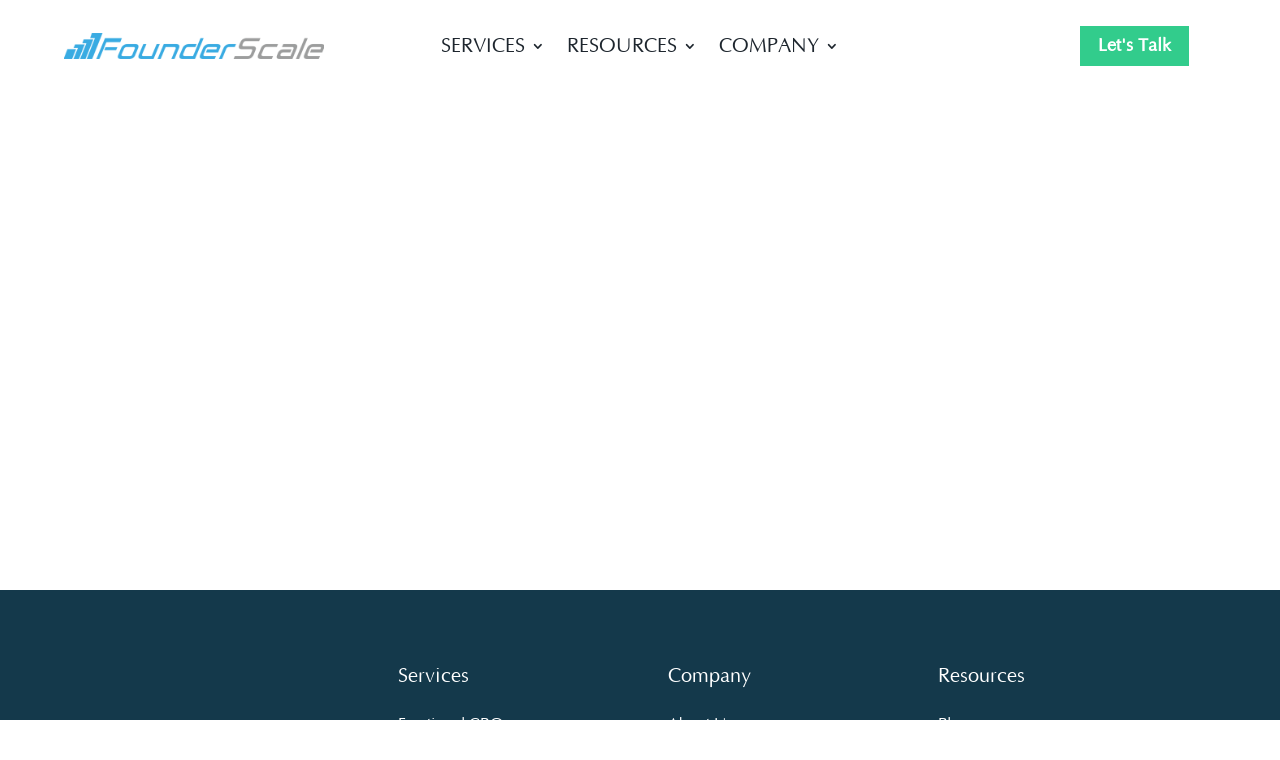

--- FILE ---
content_type: text/css
request_url: https://founderscale.com/wp-content/plugins/divi_module_pods/styles/style.min.css?ver=1.0.0
body_size: -133
content:
.et_pb_pods_table table{border-collapse:collapse;text-align:left;width:100%}.et_pb_pods_table_styled{overflow:hidden;border:1px solid #efefef}.et_pb_pods_table table td,.et_pb_pods_table table th{padding:8px 10px}.et_pb_pods_table_styled table thead th{background-color:#069;border-left:1px solid #a3a3a3}.et_pb_pods_table_styled table thead th:first-child{border:none}.et_pb_pods_table_styled table tbody td{border-left:1px solid #dbdbdb}.et_pb_pods_table_styled table tbody tr:nth-child(2n) td{background:#efefef}.et_pb_pods_table table tbody td:first-child{border-left:none}.et_pb_pods_table table tbody tr:last-child td{border-bottom:none}.sb_mod_pods_single_item ul{list-style-type:disc;padding-left:20px}.et-fb-modal__support-notice{display:none}

--- FILE ---
content_type: text/css
request_url: https://founderscale.com/wp-content/cache/min/1/wp-content/plugins/flexstyle/functions/styles/main.css?ver=1762182010
body_size: 134
content:
.fs-display-none-class{display:none!important}.flexstyle_animated_title{overflow:hidden}.fs-letter{display:inline-block}.fs-style-1 .text-wrapper{position:relative;display:inline-block}.fs-style-3{position:relative}.fs-style-3 .fs-text-wrapper{position:relative;display:inline-block;overflow:hidden}.fs-style-3 .fs-letter{transform-origin:0 100%}.fs-style-4{position:relative}.fs-style-4 .fs-text-wrapper{position:relative;display:inline-block;overflow:hidden}.fs-style-4 .fs-letter{transform-origin:50% 100%}.fs-style-5{position:relative}.fs-style-5 .fs-text-wrapper{position:relative;display:inline-block;overflow:hidden}.fs-style-5 .fs-letter{transform-origin:0 0}.fs-style-6{position:relative}.fs-style-6 .fs-text-wrapper{position:relative;display:inline-block;overflow:hidden}.fs-style-6 .fs-letter{padding:.15em 0}.fs-style-9 .text-wrapper{position:relative;display:inline-block}.fs-style-10{overflow:hidden}.flexstyle_particles_button .particles{display:inline-block}.fs-particles-button{display:inline-block;text-align:center}.fs-particles-button-fix,.fs-particles-button-fix:hover{transition:none!important;-webkit-transition:none!important;-moz-transition:none!important;-o-transition:none!important}.particles{position:relative;grid-area:1 / 1 / 2 / 2}.particles-canvas{position:absolute;pointer-events:none;top:50%;left:50%;transform:translate3d(-50%,-50%,0)}.particles-wrapper{position:relative;display:inline-block;overflow:hidden;will-change:transform}.fs-particles-button{-webkit-touch-callout:none;-webkit-user-select:none;-khtml-user-select:none;-moz-user-select:none;-ms-user-select:none;user-select:none;will-change:transform}.particles-button:focus{outline:none}.no-js .particles-button{grid-area:1 / 1 / 2 / 2}.fs-hidden-cube{display:none!important}.fs-cube-original-content{display:none!important}.flexstyle_cubeChild{position:static!important}.flexstyle_cubeChild .et_pb_module_inner{position:static!important}.fs-baraja-original-content{display:none!important}.fs-oridomi-original-content{display:none}.flexstyle_oridomi_absolute{position:absolute;width:99%;top:0;left:0}.fs-rating-wrapper .br-widget{display:inline-block}.br-widget{height:auto!important}.fs-rating-select{display:none}

--- FILE ---
content_type: text/css
request_url: https://founderscale.com/wp-content/cache/min/1/wp-content/et-cache/10952/et-core-unified-tb-215-tb-231-10952.min.css?ver=1762183252
body_size: 1607
content:
body,.et_pb_column_1_2 .et_quote_content blockquote cite,.et_pb_column_1_2 .et_link_content a.et_link_main_url,.et_pb_column_1_3 .et_quote_content blockquote cite,.et_pb_column_3_8 .et_quote_content blockquote cite,.et_pb_column_1_4 .et_quote_content blockquote cite,.et_pb_blog_grid .et_quote_content blockquote cite,.et_pb_column_1_3 .et_link_content a.et_link_main_url,.et_pb_column_3_8 .et_link_content a.et_link_main_url,.et_pb_column_1_4 .et_link_content a.et_link_main_url,.et_pb_blog_grid .et_link_content a.et_link_main_url,body .et_pb_bg_layout_light .et_pb_post p,body .et_pb_bg_layout_dark .et_pb_post p{font-size:14px}.et_pb_slide_content,.et_pb_best_value{font-size:15px}#main-header .nav li ul a{color:rgba(0,0,0,.7)}.footer-widget .et_pb_widget div,.footer-widget .et_pb_widget ul,.footer-widget .et_pb_widget ol,.footer-widget .et_pb_widget label{line-height:1.7em}#et-footer-nav .bottom-nav li.current-menu-item a{color:#2ea3f2}body .et_pb_bg_layout_light.et_pb_button:hover,body .et_pb_bg_layout_light .et_pb_button:hover,body .et_pb_button:hover{border-radius:0}@media only screen and (min-width:981px){.et_header_style_centered.et_hide_primary_logo #main-header:not(.et-fixed-header) .logo_container,.et_header_style_centered.et_hide_fixed_logo #main-header.et-fixed-header .logo_container{height:11.88px}}@media only screen and (min-width:1350px){.et_pb_row{padding:27px 0}.et_pb_section{padding:54px 0}.single.et_pb_pagebuilder_layout.et_full_width_page .et_post_meta_wrapper{padding-top:81px}.et_pb_fullwidth_section{padding:0}}h1,h2,h3,h4,h5,h6{font-family:'Optima',Helvetica,Arial,Lucida,sans-serif}body,input,textarea,select{font-family:'Optima',Helvetica,Arial,Lucida,sans-serif}@font-face{font-family:"Optima";font-display:swap;src:url(https://founderscale.com/wp-content/uploads/et-fonts/OPTIMA-1.ttf) format("truetype")}@font-face{font-family:"FounderScale - Optima";font-display:swap;src:url(https://founderscale.com/wp-content/uploads/et-fonts/OPTIMA.ttf) format("truetype")}.et_pb_section_0_tb_header.et_pb_section{padding-top:0;padding-bottom:0;background-color:rgba(0,0,0,0)!important}.et_pb_row_0_tb_header{background-color:rgba(0,0,0,0);min-height:15px;display:flex;margin:auto;align-items:center}.et_pb_row_0_tb_header,body #page-container .et-db #et-boc .et-l .et_pb_row_0_tb_header.et_pb_row,body.et_pb_pagebuilder_layout.single #page-container #et-boc .et-l .et_pb_row_0_tb_header.et_pb_row,body.et_pb_pagebuilder_layout.single.et_full_width_page #page-container #et-boc .et-l .et_pb_row_0_tb_header.et_pb_row,.et_pb_row_0_tb_header,body .pum-container .et-db #et-boc .et-l .et_pb_row_0_tb_header.et_pb_row,body.et_pb_pagebuilder_layout.single #page-container #et-boc .et-l .et_pb_row_0_tb_header.et_pb_row,body.et_pb_pagebuilder_layout.single.et_full_width_page #page-container #et-boc .et-l .et_pb_row_0_tb_header.et_pb_row,.et_pb_row_0_tb_header,body #page-container .et-db .pum .et-l .et_pb_row_0_tb_header.et_pb_row,body.et_pb_pagebuilder_layout.single #page-container #et-boc .et-l .et_pb_row_0_tb_header.et_pb_row,body.et_pb_pagebuilder_layout.single.et_full_width_page #page-container #et-boc .et-l .et_pb_row_0_tb_header.et_pb_row,.et_pb_row_0_tb_header,body .pum-container .et-db .pum .et-l .et_pb_row_0_tb_header.et_pb_row,body.et_pb_pagebuilder_layout.single #page-container #et-boc .et-l .et_pb_row_0_tb_header.et_pb_row,body.et_pb_pagebuilder_layout.single.et_full_width_page #page-container #et-boc .et-l .et_pb_row_0_tb_header.et_pb_row{width:100%;max-width:100%}.et_pb_image_0_tb_header{padding-right:0;padding-left:64px;margin-right:-33px!important;text-align:right;margin-right:0}.et_pb_menu_0_tb_header.et_pb_menu ul li a{text-transform:uppercase;font-size:20px;color:#1e262e!important}.et_pb_menu_0_tb_header.et_pb_menu ul li.current-menu-item a{color:#1e262e!important}.et_pb_menu_0_tb_header.et_pb_menu .nav li ul,.et_pb_menu_0_tb_header.et_pb_menu .et_mobile_menu,.et_pb_menu_0_tb_header.et_pb_menu .et_mobile_menu ul{background-color:#ffffff!important}.et_pb_menu_0_tb_header .et_pb_menu_inner_container>.et_pb_menu__logo-wrap,.et_pb_menu_0_tb_header .et_pb_menu__logo-slot{width:auto;max-width:100%}.et_pb_menu_0_tb_header .et_pb_menu_inner_container>.et_pb_menu__logo-wrap .et_pb_menu__logo img,.et_pb_menu_0_tb_header .et_pb_menu__logo-slot .et_pb_menu__logo-wrap img{height:auto;max-height:none}.et_pb_menu_0_tb_header .mobile_nav .mobile_menu_bar:before,.et_pb_menu_0_tb_header .et_pb_menu__icon.et_pb_menu__search-button,.et_pb_menu_0_tb_header .et_pb_menu__icon.et_pb_menu__close-search-button,.et_pb_menu_0_tb_header .et_pb_menu__icon.et_pb_menu__cart-button{color:#2ea3f2}body #page-container .et_pb_section .et_pb_button_0_tb_header,body .pum-container .et_pb_section .et_pb_button_0_tb_header{color:#ffffff!important;border-width:0px!important;border-color:rgba(0,0,0,0);border-radius:0;font-size:18px;font-family:'FounderScale - Optima',Helvetica,Arial,Lucida,sans-serif!important;font-weight:600!important;background-color:#32cc8c}body #page-container .et_pb_section .et_pb_button_0_tb_header:hover,body .pum-container .et_pb_section .et_pb_button_0_tb_header:hover{color:#ffffff!important;background-image:initial;background-color:#52E0A5}body #page-container .et_pb_section .et_pb_button_0_tb_header,body #page-container .et_pb_section .et_pb_button_0_tb_header:hover,body .pum-container .et_pb_section .et_pb_button_0_tb_header,body .pum-container .et_pb_section .et_pb_button_0_tb_header:hover{padding-right:1em!important;padding-left:1em!important}body #page-container .et_pb_section .et_pb_button_0_tb_header:before,body #page-container .et_pb_section .et_pb_button_0_tb_header:after,body .pum-container .et_pb_section .et_pb_button_0_tb_header:before,body .pum-container .et_pb_section .et_pb_button_0_tb_header:after{display:none!important}.et_pb_button_0_tb_header{transition:color 300ms ease 0ms,background-color 300ms ease 0ms}.et_pb_button_0_tb_header,.et_pb_button_0_tb_header:after{transition:all 300ms ease 0ms}.et_pb_column_0_tb_header{padding-top:0;padding-right:0;padding-bottom:0}@media only screen and (max-width:980px){.et_pb_image_0_tb_header .et_pb_image_wrap img{width:auto}.et_pb_button_0_tb_header_wrapper .et_pb_button_0_tb_header,.et_pb_button_0_tb_header_wrapper .et_pb_button_0_tb_header:hover{padding-top:7px!important;padding-right:28px!important;padding-bottom:7px!important;padding-left:28px!important}body #page-container .et_pb_section .et_pb_button_0_tb_header,body .pum-container .et_pb_section .et_pb_button_0_tb_header{font-size:14px!important}}@media only screen and (max-width:767px){.et_pb_image_0_tb_header .et_pb_image_wrap img{width:auto}.et_pb_button_0_tb_header_wrapper .et_pb_button_0_tb_header,.et_pb_button_0_tb_header_wrapper .et_pb_button_0_tb_header:hover{padding-top:6px!important;padding-right:28px!important;padding-bottom:6px!important;padding-left:28px!important}body #page-container .et_pb_section .et_pb_button_0_tb_header,body .pum-container .et_pb_section .et_pb_button_0_tb_header{font-size:12px!important}}@font-face{font-family:"Optima";font-display:swap;src:url(https://founderscale.com/wp-content/uploads/et-fonts/OPTIMA-1.ttf) format("truetype")}@font-face{font-family:"FounderScale - Optima";font-display:swap;src:url(https://founderscale.com/wp-content/uploads/et-fonts/OPTIMA.ttf) format("truetype")}.et_pb_section_0_tb_footer.et_pb_section{padding-bottom:0;background-color:#14394b!important}.et_pb_row_0_tb_footer.et_pb_row{padding-bottom:45px!important;padding-bottom:45px}.et_pb_blurb_0_tb_footer.et_pb_blurb p{line-height:1.6em}.et_pb_blurb_0_tb_footer.et_pb_blurb{font-size:15.5px;color:#ffffff!important;line-height:1.6em}.et_pb_blurb_0_tb_footer .et_pb_blurb_content{text-align:left}.et_pb_blurb_0_tb_footer.et_pb_blurb .et_pb_image_wrap{margin:auto auto auto 0}.et_pb_text_0_tb_footer h1,.et_pb_text_1_tb_footer h1,.et_pb_text_2_tb_footer h1,.et_pb_text_3_tb_footer h1{font-weight:700;font-size:67px}.et_pb_text_0_tb_footer h2,.et_pb_text_1_tb_footer h2,.et_pb_text_2_tb_footer h2,.et_pb_text_3_tb_footer h2{font-weight:800;font-size:30px;color:#14394b!important}.et_pb_text_0_tb_footer h3,.et_pb_text_1_tb_footer h3,.et_pb_text_2_tb_footer h3{font-size:20px;color:#FFFFFF!important}.et_pb_text_0_tb_footer,.et_pb_text_1_tb_footer,.et_pb_text_2_tb_footer{margin-bottom:15px!important}.dsm_icon_list_0_tb_footer,.dsm_icon_list_1_tb_footer,.dsm_icon_list_2_tb_footer{padding-right:0;padding-left:0;margin-right:0px!important;margin-left:0px!important}.dsm_icon_list_0_tb_footer .dsm_icon_list_items .dsm_icon_list_icon,.dsm_icon_list_1_tb_footer .dsm_icon_list_items .dsm_icon_list_icon,.dsm_icon_list_2_tb_footer .dsm_icon_list_items .dsm_icon_list_icon,.dsm_icon_list_3_tb_footer .dsm_icon_list_items .dsm_icon_list_icon{color:#2ea3f2}.dsm_icon_list_0_tb_footer .dsm_icon_list_ltr_direction .dsm_icon_list_child .dsm_icon_list_text,.dsm_icon_list_1_tb_footer .dsm_icon_list_ltr_direction .dsm_icon_list_child .dsm_icon_list_text,.dsm_icon_list_2_tb_footer .dsm_icon_list_ltr_direction .dsm_icon_list_child .dsm_icon_list_text{padding-left:0}.dsm_icon_list_0_tb_footer .dsm_icon_list_items .dsm_icon_list_child:not(:last-child),.dsm_icon_list_1_tb_footer .dsm_icon_list_items .dsm_icon_list_child:not(:last-child),.dsm_icon_list_2_tb_footer .dsm_icon_list_items .dsm_icon_list_child:not(:last-child){margin-bottom:0}.dsm_icon_list_0_tb_footer .dsm_icon_list_items .dsm_icon_list_child,.dsm_icon_list_1_tb_footer .dsm_icon_list_items .dsm_icon_list_child,.dsm_icon_list_2_tb_footer .dsm_icon_list_items .dsm_icon_list_child{padding-top:10px;padding-right:0;padding-bottom:10px;padding-left:0}.et_pb_row_1_tb_footer{border-top-width:1px;border-top-color:#FFF}.et_pb_row_1_tb_footer.et_pb_row{padding-top:15px!important;padding-bottom:15px!important;margin-top:0px!important;margin-bottom:0px!important;padding-top:15px;padding-bottom:15px}.et_pb_text_3_tb_footer.et_pb_text,.dsm_icon_list_child_0_tb_footer.dsm_icon_list_child,.dsm_icon_list_child_0_tb_footer.dsm_icon_list_child a,.dsm_icon_list_child_1_tb_footer.dsm_icon_list_child,.dsm_icon_list_child_1_tb_footer.dsm_icon_list_child a,.dsm_icon_list_child_2_tb_footer.dsm_icon_list_child,.dsm_icon_list_child_2_tb_footer.dsm_icon_list_child a,.dsm_icon_list_child_3_tb_footer.dsm_icon_list_child,.dsm_icon_list_child_3_tb_footer.dsm_icon_list_child a,.dsm_icon_list_child_4_tb_footer.dsm_icon_list_child,.dsm_icon_list_child_4_tb_footer.dsm_icon_list_child a,.dsm_icon_list_child_5_tb_footer.dsm_icon_list_child,.dsm_icon_list_child_5_tb_footer.dsm_icon_list_child a,.dsm_icon_list_child_6_tb_footer.dsm_icon_list_child,.dsm_icon_list_child_6_tb_footer.dsm_icon_list_child a,.dsm_icon_list_child_7_tb_footer.dsm_icon_list_child,.dsm_icon_list_child_7_tb_footer.dsm_icon_list_child a,.dsm_icon_list_child_8_tb_footer.dsm_icon_list_child,.dsm_icon_list_child_8_tb_footer.dsm_icon_list_child a,.dsm_icon_list_child_9_tb_footer.dsm_icon_list_child,.dsm_icon_list_child_9_tb_footer.dsm_icon_list_child a,.dsm_icon_list_child_10_tb_footer.dsm_icon_list_child,.dsm_icon_list_child_10_tb_footer.dsm_icon_list_child a,.dsm_icon_list_child_11_tb_footer.dsm_icon_list_child,.dsm_icon_list_child_11_tb_footer.dsm_icon_list_child a,.dsm_icon_list_child_12_tb_footer.dsm_icon_list_child,.dsm_icon_list_child_12_tb_footer.dsm_icon_list_child a,.dsm_icon_list_child_13_tb_footer.dsm_icon_list_child,.dsm_icon_list_child_13_tb_footer.dsm_icon_list_child a{color:#FFFFFF!important}.et_pb_text_3_tb_footer{line-height:3em;font-size:17px;line-height:3em;margin-bottom:-2px!important}.et_pb_text_3_tb_footer.et_pb_text a{color:#ffffff!important}.et_pb_text_3_tb_footer a{line-height:3em}.et_pb_text_3_tb_footer h3{font-size:20px;color:#3a505a!important}.et_pb_text_3_tb_footer h4{font-weight:700;color:#ffffff!important;line-height:1.6em}.dsm_icon_list_3_tb_footer .dsm_icon_list_items.dsm_icon_list_layout_horizontal{text-align:right}.dsm_icon_list_3_tb_footer .dsm_icon_list_items .dsm_icon_list_child:not(:last-child){margin-right:18px}.dsm_icon_list_3_tb_footer .dsm_icon_list_items .dsm_icon_list_child{padding-left:10px}@media only screen and (max-width:980px){.et_pb_row_0_tb_footer.et_pb_row{padding-bottom:0px!important;padding-bottom:0px!important}.et_pb_row_1_tb_footer{border-top-width:1px;border-top-color:#FFF}.dsm_icon_list_3_tb_footer .dsm_icon_list_items.dsm_icon_list_layout_horizontal{text-align:left}}@media only screen and (max-width:767px){.et_pb_blurb_0_tb_footer.et_pb_blurb p{line-height:1.4em}.et_pb_row_1_tb_footer{border-top-width:1px;border-top-color:#FFF}.et_pb_text_3_tb_footer,.et_pb_text_3_tb_footer a{font-size:11px}.et_pb_text_3_tb_footer h4{font-size:16px}.dsm_icon_list_3_tb_footer .dsm_icon_list_items.dsm_icon_list_layout_horizontal{text-align:left}}

--- FILE ---
content_type: text/css
request_url: https://founderscale.com/wp-content/et-cache/10952/et-core-unified-10952.min.css?ver=1765242063
body_size: 1879
content:
.header{weight:100vh}.et_pb_fullwidth_menu .et-menu-nav>ul ul,.et_pb_menu .et-menu-nav>ul ul{text-align:left}.nav li ul{width:350px!important}.nav li ul{position:absolute;padding:20px 0;z-index:9999;width:300px;background:#fff;visibility:hidden;opacity:0;border-top:3px solid #2ea3f2;box-shadow:0 2px 5px rgba(0,0,0,.1);-moz-box-shadow:0 2px 5px rgba(0,0,0,.1);-webkit-box-shadow:0 2px 5px rgba(0,0,0,.1);-webkit-transform:translateZ(0);text-align:left}.et_pb_menu li.mega-menu ul{width:500px}ul.sub-menu{width:500px}#left-area ul,.comment-content ul,.entry-content ul,.et-l--body ul,.et-l--footer ul,.et-l--header ul,body.et-pb-preview #main-content .container ul{list-style-type:disc;padding:0 0 23px 1em;line-height:26px}a,abbr,acronym,address,applet,b,big,blockquote,body,center,cite,code,dd,del,dfn,div,dl,dt,em,fieldset,font,form,h1,h2,h3,h4,h5,h6,html,i,iframe,img,ins,kbd,label,legend,li,object,ol,p,pre,q,s,samp,small,span,strike,strong,sub,sup,tt,u,ul,var{margin:0;padding:0;border:0;outline:0;font-size:100%;-ms-text-size-adjust:100%;-webkit-text-size-adjust:100%;vertical-align:baseline;background:transparent}element.style{}.et_pb_menu_0_tb_header.et_pb_menu ul li a{text-transform:uppercase;font-size:20px;color:#1e262e!important}.et-menu li li a{padding:6px 20px;width:294px}.et-menu li>a{padding-bottom:29px;word-wrap:normal}.element_1606923399543{display:-webkit-box!important;-webkit-line-clamp:3!important;-webkit-box-orient:vertical!important}.element_1606923399543 a{display:-webkit-box!important;-webkit-line-clamp:3!important;-webkit-box-orient:vertical!important}.inner_ultimate_page h2{margin-bottom:20px}.full_width_innersection h2.inner-text{color:#fff!important;text-align:center;padding:20px;font-size:40px}.full_width_innersection p{color:#fff;text-align:center;font-size:18px}.page-id-10611 h2{margin-bottom:20px}.post-10680 tbody tr th{background:#39abe2;border-right:1px solid #caa0a0}.post-10680 table{margin:20px auto!important}.post-10680 .et_pb_text_align_left .et_pb_text_inner h2{margin:20px auto}.post-10680 tbody tr th strong{color:#fff;font-size:20px;padding:15px}.col-md-3.image_part{float:left;padding:20px!important}.row.inner_section{clear:both}.post-10680 .et_pb_text_2 h2{font-weight:800;font-size:30px;color:#39abe2!important}.post-10680 .et_pb_text_3 h2{font-weight:800;font-size:30px;color:#39abe2!important}.post-10680 .et_pb_text_0 h2{font-weight:800;font-size:30px;color:#39abe2!important}.post-10680 .et_pb_text_4 h2{font-weight:800;font-size:30px;color:#39abe2!important}.post-10680 .et_pb_text_6 h2{font-weight:800;font-size:30px;color:#39abe2!important}.post-10680 .et_pb_text_7 h2{font-weight:800;font-size:30px;color:#39abe2!important}.post-10680 .et_pb_text_8 h2{font-weight:800;font-size:30px;color:#39abe2!important}.post-10680 .et_pb_text_9 h2{font-weight:800;font-size:30px;color:#39abe2!important}.post-10680 .et_pb_text_10 h2{font-weight:800;font-size:30px;color:#39abe2!important}.post-10680 .et_pb_text_11 h2{font-weight:800;font-size:30px;color:#39abe2!important}.post-10680 .et_pb_text_12 h2{font-weight:800;font-size:30px;color:#39abe2!important}p.first_big::first-letter{font-size:350%}p.special-design{text-align:center;font-size:35px;font-style:italic;color:#000;padding:10px 0 40px 0;font-weight:800;margin-top:50px!IMPORTANT;line-height:40px;width:750px;margin:0 auto}.post-10680 h2{color:#39abe2!important}.intro_section a{color:#000!important}.intro_section a{color:#000!important;font-weight:600;line-height:30px}.intro_section .inner_con_part a{font-weight:200;padding-left:20px}#influence a{color:#fff}.inner_ttl h3{text-align:left;font-size:35px!important;font-weight:700;border-bottom:3px solid;display:table;padding-bottom:8px;margin-bottom:10px;margin-left:21px}.box_design .et_pb_blurb_description{padding:20px}.box_design{margin-bottom:0px!important}.award_text .et_pb_text_inner{line-height:50px}.et_pb_blog_0_tb_body .post-content{padding:5% 0!important}.et_pb_blog_0_tb_body .et_pb_post .post-meta{margin-top:5%}.pum-content .et_pb_section{padding:0!important}.guides-posts .et_pb_blog_grid .et_pb_salvattore_content{display:flex;flex-flow:row wrap;margin:0 -2.5%}.guides-posts .et_pb_blog_grid .et_pb_salvattore_content .column.size-1of3{flex:1 0 45%;max-width:45%;margin:0 2.5%;float:none}.guides-posts .et_pb_blog_grid .et_pb_salvattore_content .column .post{text-align:center}.guides-posts .et_pb_blog_grid .et_pb_salvattore_content .column .post h2{margin-bottom:1rem}.guides-posts .et_pb_blog_grid .et_pb_salvattore_content .column .post .more-link{padding:10px 60px;margin-top:1rem;background-color:#d1e3ee}.guides-posts .et_pb_blog_grid .et_pb_salvattore_content .column .post .post-content-inner{margin-bottom:2rem}.webinar-list-wrapper{display:flex;margin:0 -4%;flex-flow:row wrap}.webinar-list-wrapper .one-webinar{flex:1 0 42%;max-width:42%;margin:0 4% 3rem 4%;background-color:#fff}.webinar-list-wrapper .one-webinar .one-webinar-content-holder{padding:19px;background-color:#fff;word-wrap:break-word}.webinar-list-wrapper .one-webinar .one-webinar-content-holder .one-webinar-title h3 a{font-size:20px;color:#333;font-weight:700}.webinar-list-wrapper .one-webinar .one-webinar-content-holder .one-webinar-title .meta-info{font-size:14px;color:#666}.webinar-list-wrapper .one-webinar .one-webinar-content-holder .one-webinar-title .meta-info a{color:#666}.webinar-list-wrapper .one-webinar .one-webinar-content-holder .webinar-text{font-size:16px;line-height:1.8em;color:#666;margin-top:1em}.orange-bckg{background-color:#ff7c1f}.green-bckg{background-color:#52e0a4}.light-blue-bckg{background-color:#01a3db}.clipped-image{clip-path:polygon(10% 0%,0% 0%,100% 0%,100% 0%,100% 100%,0% 100%,0% 100%,0% 15%)}.home-blog-posts .et_pb_post{border:none;background:transparent;padding:0}.home-blog-posts .et_pb_post img{clip-path:polygon(10% 0%,0% 0%,100% 0%,100% 0%,100% 100%,0% 100%,0% 100%,0% 15%)}.home-blog-posts .et_pb_post .entry-title{color:#fff;margin-left:-20px;min-height:40px}.home-blog-posts .et_pb_post .entry-title a{border-left:2px solid #52e0a4;padding-left:20px;display:block}.home-blog-posts .et_pb_post .post-content{text-align:right;margin-top:15px}.home-blog-posts .et_pb_post .post-content .more-link{color:#fff;text-transform:capitalize}.home-blog-posts .et_pb_post .post-content .more-link:after{color:#FFFFFF;line-height:inherit;font-size:inherit!important;opacity:1;margin-left:0.3em;left:auto;font-family:ETmodules!important;font-weight:400!important;content:"\35";position:absolute}.heading-with-line .et_pb_text_inner{position:relative}.heading-with-line .et_pb_text_inner:after{content:"";width:100%;height:20px;background-color:#ff8a00;position:absolute;right:0;top:3px;display:block;z-index:0}.heading-with-line .et_pb_text_inner h2{display:inline-block;background:#fff;position:relative;z-index:2;padding-right:45px;clip-path:polygon(0 0,100% 0,93% 100%,0% 100%)}.heading-with-blue-line .et_pb_text_inner{position:relative}.heading-with-blue-line .et_pb_text_inner:after{content:"";width:100%;height:20px;background-color:#01a3db;position:absolute;right:0;top:3px;display:block;z-index:0}.heading-with-blue-line .et_pb_text_inner h2{display:inline-block;background:#fff;position:relative;z-index:2;padding-right:45px;clip-path:polygon(0 0,100% 0,93% 100%,0% 100%)}.icon-list-block .dsm_icon_list_items .dsm_icon_list_child a{display:flex;flex-direction:row-reverse}.icon-list-block .dsm_icon_list_items .dsm_icon_list_child a .dsm_icon_list_text{padding:0 10px 0 0}.single-sidebar-posts .et_pb_post_extra.el_dbe_grid_extended .post-content{padding:10px 20px}.single-sidebar-posts .et_pb_post_extra.el_dbe_grid_extended .post-content .entry-title{margin:0;font-size:18px!important}.home-blog-posts.light-bckg .et_pb_post .post-content .more-link:after{color:#14394b}.single-post .et-l--post .et_pb_text_inner h2,.single-post .et-l--post .et_pb_text_inner h4,.single-post .et-l--post .et_pb_text_inner p,.single-post .et-l--post .et_pb_text_inner h3{margin-bottom:15px}.hero-smaller-text{font-size:32px;display:inline-block;line-height:1;font-style:normal}.single-testimonial .title{color:#14394b!important;font-weight:bold}.single-testimonial .element_1709887393640{color:#01a3db!important;font-weight:bold;margin-top:20px!important}@media (max-width:767px){.webinar-list-wrapper{margin:0}.webinar-list-wrapper .one-webinar{flex:1 0 100%;max-width:100%;margin:0 0 3rem 0}.hero-smaller-text{font-size:24px}}

--- FILE ---
content_type: text/css
request_url: https://founderscale.com/wp-content/cache/min/1/wp-content/et-cache/10952/et-core-unified-tb-215-tb-231-deferred-10952.min.css?ver=1762183252
body_size: 32
content:
@font-face{font-family:"Optima";font-display:swap;src:url(https://founderscale.com/wp-content/uploads/et-fonts/OPTIMA-1.ttf) format("truetype")}@font-face{font-family:"FounderScale - Optima";font-display:swap;src:url(https://founderscale.com/wp-content/uploads/et-fonts/OPTIMA.ttf) format("truetype")}.et_pb_fullwidth_header_0.et_pb_fullwidth_header .header-content h1,.et_pb_fullwidth_header_0.et_pb_fullwidth_header .header-content h2.et_pb_module_header,.et_pb_fullwidth_header_0.et_pb_fullwidth_header .header-content h3.et_pb_module_header,.et_pb_fullwidth_header_0.et_pb_fullwidth_header .header-content h4.et_pb_module_header,.et_pb_fullwidth_header_0.et_pb_fullwidth_header .header-content h5.et_pb_module_header,.et_pb_fullwidth_header_0.et_pb_fullwidth_header .header-content h6.et_pb_module_header{font-family:'Lato',sans-serif;font-weight:700;font-size:46px;line-height:1.5em}.et_pb_fullwidth_header_0.et_pb_fullwidth_header .et_pb_header_content_wrapper{font-family:'Lato',sans-serif;font-size:20px;line-height:1.8em}.et_pb_fullwidth_header_0.et_pb_fullwidth_header .et_pb_fullwidth_header_subhead{font-family:'Lato',sans-serif;font-weight:700;font-size:25px;line-height:1.5em}.et_pb_fullwidth_header.et_pb_fullwidth_header_0{background-image:url(https://founderscale.com/wp-content/uploads/2020/12/B2B-Sales-and-Marketing-Automation-Resources-3.png);background-color:#afafaf}.et_pb_fullwidth_header_0{padding-top:5vw;padding-bottom:150px}.et_pb_fullwidth_header_0.et_pb_fullwidth_header .et_pb_fullwidth_header_overlay{background-color:rgba(52,81,104,.8)}@media only screen and (max-width:980px){.et_pb_fullwidth_header_0.et_pb_fullwidth_header .header-content h1,.et_pb_fullwidth_header_0.et_pb_fullwidth_header .header-content h2.et_pb_module_header,.et_pb_fullwidth_header_0.et_pb_fullwidth_header .header-content h3.et_pb_module_header,.et_pb_fullwidth_header_0.et_pb_fullwidth_header .header-content h4.et_pb_module_header,.et_pb_fullwidth_header_0.et_pb_fullwidth_header .header-content h5.et_pb_module_header,.et_pb_fullwidth_header_0.et_pb_fullwidth_header .header-content h6.et_pb_module_header{font-size:36px}}